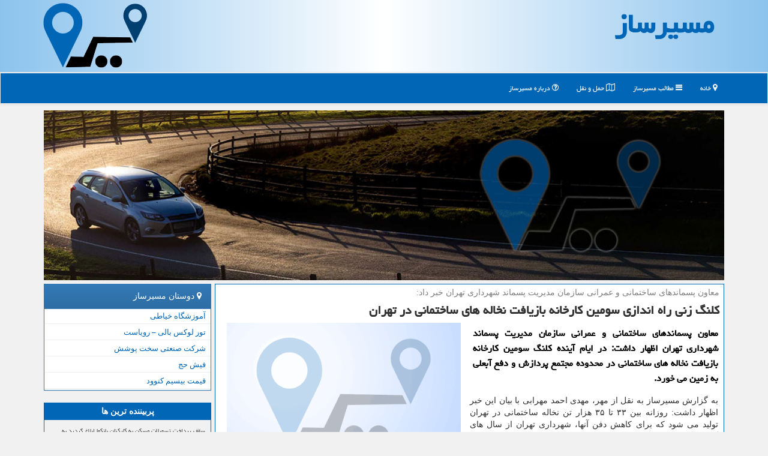

--- FILE ---
content_type: text/html; charset=utf-8
request_url: https://www.masirsaz.ir/news72691/%D9%83%D9%84%D9%86%DA%AF-%D8%B2%D9%86%DB%8C-%D8%B1%D8%A7%D9%87-%D8%A7%D9%86%D8%AF%D8%A7%D8%B2%DB%8C-%D8%B3%D9%88%D9%85%DB%8C%D9%86-%D9%83%D8%A7%D8%B1%D8%AE%D8%A7%D9%86%D9%87-%D8%A8%D8%A7%D8%B2%DB%8C%D8%A7%D9%81%D8%AA-%D9%86%D8%AE%D8%A7%D9%84%D9%87-%D9%87%D8%A7%DB%8C-%D8%B3%D8%A7%D8%AE%D8%AA%D9%85%D8%A7%D9%86%DB%8C-%D8%AF%D8%B1-%D8%AA%D9%87%D8%B1%D8%A7%D9%86
body_size: 17866
content:

<!DOCTYPE html>
<html xmlns="https://www.w3.org/1999/xhtml" dir="rtl" lang="fa">
<head><meta charset="utf-8" /><meta http-equiv="X-UA-Compatible" content="IE=edge" /><meta name="viewport" content="width=device-width, initial-scale=1" /><title>
	كلنگ زنی راه اندازی سومین كارخانه بازیافت نخاله های ساختمانی در تهران
</title><link href="/css/MasirSaz.css" rel="stylesheet" />
<meta property="og:site_name" content="مسیرساز" /><meta property="og:locale" content="fa_IR" /><link rel="shortcut icon" href="/favicon.ico" type="image/x-icon" /><meta name="robots" content="index, follow, max-snippet:-1, max-image-preview:large, max-video-preview:-1" /><meta name="twitter:card" content="summary_large_image" /><meta name="twitter:site" content="مسیرساز" /><link rel="canonical" href="https://www.masirsaz.ir/news72691/كلنگ-زنی-راه-اندازی-سومین-كارخانه-بازیافت-نخاله-های-ساختمانی-در-تهران" /><meta property="og:image" content="https://www.masirsaz.ir/images/News/9906/None_Big.png" /><meta property="og:title" content="كلنگ زنی راه اندازی سومین كارخانه بازیافت نخاله های ساختمانی در تهران" /><meta property="og:description" content="معاون پسماندهای ساختمانی و عمرانی سازمان مدیریت پسماند شهرداری تهران اظهار داشت: در ایام آینده كلنگ سومین كارخانه باز... : #مسیرساز , #احداث, #تولید, #خدمات, #دستگاه" /><meta property="og:type" content="website" /><meta property="og:url" content="https://www.masirsaz.ir/news72691/كلنگ-زنی-راه-اندازی-سومین-كارخانه-بازیافت-نخاله-های-ساختمانی-در-تهران" /><meta name="twitter:title" content="كلنگ زنی راه اندازی سومین كارخانه بازیافت نخاله های ساختمانی در تهران" /><meta name="twitter:description" content="معاون پسماندهای ساختمانی و عمرانی سازمان مدیریت پسماند شهرداری تهران اظهار داشت: در ایام آینده كلنگ سومین كارخانه باز... : #مسیرساز , #احداث, #تولید, #خدمات, #دستگاه" /><meta name="twitter:image" content="https://www.masirsaz.ir/images/News/9906/None_Big.png" /><meta name="twitter:url" content="https://www.masirsaz.ir/news72691/كلنگ-زنی-راه-اندازی-سومین-كارخانه-بازیافت-نخاله-های-ساختمانی-در-تهران" /><meta name="description" content="معاون پسماندهای ساختمانی و عمرانی سازمان مدیریت پسماند شهرداری تهران اظهار داشت: در ایام آینده كلنگ سومین كارخانه بازیافت نخاله های ساختم... | مسیرساز | masirsaz.ir" /><meta name="keywords" content="كلنگ زنی راه اندازی سومین كارخانه بازیافت نخاله های ساختمانی در تهران, كلنگ, زنی, راه, اندازی, سومین, كارخانه, بازیافت, نخاله, های, ساختمانی, تهران, احداث, تولید, خدمات, دستگاه, مسیرساز, masirsaz.ir" /></head>
<body>
    <form method="post" action="./كلنگ-زنی-راه-اندازی-سومین-كارخانه-بازیافت-نخاله-های-ساختمانی-در-تهران" id="form1">
<div class="aspNetHidden">
<input type="hidden" name="__EVENTTARGET" id="__EVENTTARGET" value="" />
<input type="hidden" name="__EVENTARGUMENT" id="__EVENTARGUMENT" value="" />

</div>

<script type="text/javascript">
//<![CDATA[
var theForm = document.forms['form1'];
if (!theForm) {
    theForm = document.form1;
}
function __doPostBack(eventTarget, eventArgument) {
    if (!theForm.onsubmit || (theForm.onsubmit() != false)) {
        theForm.__EVENTTARGET.value = eventTarget;
        theForm.__EVENTARGUMENT.value = eventArgument;
        theForm.submit();
    }
}
//]]>
</script>


<script src="/WebResource.axd?d=pynGkmcFUV13He1Qd6_TZLR9FkZrTp_SFIjy7fzYs2sH6HHo66OTXe84esDn5MnN9GMCI--2mEfby38bLWaoTA2&amp;t=638901897720898773" type="text/javascript"></script>


<script src="/ScriptResource.axd?d=D9drwtSJ4hBA6O8UhT6CQmDMk5euCLK4kUlTJ_4xfW1t2EDSwN5WdmCQFEKO8Fw6zSVysaUns2EfojD2YiI87Qr_JlR3DdfbqgiCTSRHxVV6y-pvvOLoAPbXUQDfy_jrzhw1PtvNlMLFNSnQGkrbhbqDFk9HldC5IPiz12YaLHA1&amp;t=32e5dfca" type="text/javascript"></script>
<script type="text/javascript">
//<![CDATA[
if (typeof(Sys) === 'undefined') throw new Error('ASP.NET Ajax client-side framework failed to load.');
//]]>
</script>

<script src="/ScriptResource.axd?d=JnUc-DEDOM5KzzVKtsL1tQIChVKrooPH8Bs3Krm0EcqGA30xts1GJ359FCFt1vUZxBTCVDJ7Ek4iN36i0UXt079hEy6yfakane1As6nOJcSLH2Hf7xIdbEzO71XHxlIDMnuk40zt3my51ZfdMVizYarsKBbZLk0_nyd0bGjCclVCG5aaNrpA4FO8p9OHeGX00&amp;t=32e5dfca" type="text/javascript"></script>
    <div class="page-head">
        <div class="container">
            <div class="row">
                <div class="col-xs-12">
        <b id="WebsiteTitle"><a href='/'>مسیرساز</a></b>
        <img src="/images/MasirSaz-LOGO.png" id="WebsiteLogo" class="img-responsive pull-left" alt="مسیرساز" title="مسیرساز" />
                </div>
            </div>
        </div>
    </div>
<nav class="navbar navbar-default">
      <button type="button" class="navbar-toggle collapsed" data-toggle="collapse" data-target="#mobmenuc" aria-expanded="false">
        <span class="sr-only">منو</span>
        <i class="fa fa-bars"></i>
      </button>
    <div id="mobmenuc" class="collapse navbar-collapse container">
      <ul id="aMainpageMenu" class="nav navbar-nav"><li><a href="/" ><i class="fa fa-map-marker"></i> خانه</a></li><li><a href="/new"><i class="fa fa-bars"></i> مطالب مسیرساز</a></li><li><a href="/tag/حمل-و-نقل"><i class="fa fa-map-o"></i> حمل و نقل</a></li><li><a href="/about"><i class="fa fa-question-circle-o"></i> درباره مسیرساز</a></li></ul>
    </div>
</nav>
        <div class="container">
            
    <div class="col-xs-12 p3">
            <img class="img-responsive" alt="مسیرساز" title="مسیرساز" src="/images/MasirSaz-TOP1.jpg" />
    </div>
    <div class="clearfix"></div>
    <div class="col-lg-9 col-md-8 col-sm-7 p3">
        <article class="divnewscontr" itemscope="" itemtype="https://schema.org/NewsArticle">
        <span id="ContentPlaceHolder1_lblPreTitle" itemprop="alternativeHeadline"><span style='color:gray; padding-right:3px;'>معاون پسماندهای ساختمانی و عمرانی سازمان مدیریت پسماند شهرداری تهران خبر داد:</span></span>
        <h1 id="ContentPlaceHolder1_newsheadline" class="newsheadline" itemprop="name">كلنگ زنی راه اندازی سومین كارخانه بازیافت نخاله های ساختمانی در تهران</h1>
        <img src="/images/News/9906/None_Big.png" id="ContentPlaceHolder1_imgNews" itemprop="image" alt="كلنگ زنی راه اندازی سومین كارخانه بازیافت نخاله های ساختمانی در تهران" title="كلنگ زنی راه اندازی سومین كارخانه بازیافت نخاله های ساختمانی در تهران" class="img-responsive col-sm-6 col-xs-12 pull-left" />
        <p id="ContentPlaceHolder1_descriptionNews" itemprop="description" class="col-sm-6 col-xs-12 text-justify p5 descriptionNews">معاون پسماندهای ساختمانی و عمرانی سازمان مدیریت پسماند شهرداری تهران اظهار داشت: در ایام آینده كلنگ سومین كارخانه بازیافت نخاله های ساختمانی در محدوده مجتمع پردازش و دفع آبعلی به زمین می خورد.</p>
        <br />
        <span id="ContentPlaceHolder1_articleBody" itemprop="articleBody" class="divfulldesc">به گزارش مسیرساز به نقل از مهر، مهدی احمد مهرابی با بیان این خبر اظهار داشت: روزانه بین ۳۳ تا ۳۵ هزار تن نخاله ساختمانی در تهران تولید می شود که برای کاهش دفن آنها، شهرداری تهران از سال های گذشته دو کارخانه هر یک به ظرفیت ۳ هزار و ۳۰۰ تن را در محدوده انتهای اتوبان شهید یاسینی راه اندازی کرده است. وی با اشاره به اینکه روزانه ۲۰ تا ۲۱ هزار تن نخاله ساختمانی به مجتمع آبعلی منتقل می شود که از این میزان ۶ هزار و ۶۰۰ تن وارد کارخانه های بازیافت می شوند، افزود: روند کار به این شکل است که بعد از ورود نخاله، عملیات مربوط به جداسازی، شستشو و شکسته شدن عناصر مختلف نخاله توسط <a href='http://www.masirsaz.ir/tag/دستگاه'>دستگاه</a> سنگ شکن انجام می شود و در نهایت ۸۵ درصد از نخاله ورودی به دانه بندی های مختلف شن و ماسه تبدیل می شود و به چرخه تولید باز می گردد. مهرابی همینطور با اشاره به اینکه روزانه حدود ۱۴ هزار تن پسماند ساختمانی دفن می شود، خاطرنشان کرد: از آنجائیکه این نوع پسماند قاتل خاموش طبیعت است و دفن آنها بیشتر از پسماندهای خانگی صدمه زاست، سازمان پسماند تصمیم گرفت تا آخر سال دو کارخانه دیگر بازیافت نخاله های ساختمانی هر یک با ظرفیت ۳ هزار و ۳۰۰ تن را افتتاح کند. وی افزود: کلنگ نخستین کارخانه با دریافت مجوزهای لازم از سازمان حفاظت محیط زیست، با حضور مدیران <a href='http://www.masirsaz.ir/tag/خدمات'>خدمات</a> شهری در ایام آتی به زمین می خورد و مقرر است در فاز اول و تا ۳ ماه آینده عملیات مربوط به دریافت نخاله صورت گیرد و در فاز دوم اقدامات مربوط به تبدیل نخاله ها به کف پوش های اسفنجی برای کف سازی معابر صورت بگیرد. مهرابی در انتها اظهار داشت: اقدامات شهرداری تهران در مورد <a href='http://www.masirsaz.ir/tag/ساخت'>ساخت</a> کارخانه نخاله های ساختمانی تابحال مورد توجه و استقبال خیلی از کلانشهرهای ایران همچون اراک و قم قرار گرفته است و امکان دارد این پروژه در سایر شهرها هم اجرا شود.<br/><br/></span>
        
                    <meta content="https://www.masirsaz.ir/news72691/كلنگ-زنی-راه-اندازی-سومین-كارخانه-بازیافت-نخاله-های-ساختمانی-در-تهران">
                    <meta itemprop="image" content="https://www.masirsaz.ir/images/News/9906/None_Big.png">
                    <meta itemprop="author" content="مسیرساز">
                    <div id="divnewsdetails">
<script type="application/ld+json">
{"@context": "https://schema.org/", "@type": "CreativeWorkSeries",
"name": "كلنگ زنی راه اندازی سومین كارخانه بازیافت نخاله های ساختمانی در تهران", "aggregateRating": {
"@type": "AggregateRating", "ratingValue": "5.0","worstRating": "0",
"bestRating": "5", "ratingCount": "2223"}}
</script><div class="col-sm-6 p5">
                                <i class="fa fa-calendar-plus-o" title="تاریخ انتشار"></i><span id="pubDate">1399/06/12</span>
                                <div class="divmid pltab">
                                    <i class="fa fa-clock-o" title="زمان انتشار"></i><span id="pubTime">21:09:11</span>
                                </div>
                            </div>
                            <div class="col-sm-3 col-xs-6 p5">
                                <i class="fa fa-star-o" title="امتیاز"></i><span id="ratingValue">5.0</span> / <span>5</span>
                            </div>
                            <div class="col-sm-3 col-xs-6 p5">
                                <i class="fa fa-eye" title="بازدید"></i><span id="ratingCount">2223</span>
                            </div>
                        <div class="clearfix"></div>
                    </div>
            
            
            <span id="ContentPlaceHolder1_metaPublishdate"><meta itemprop="datePublished" content="2020-9-2"></span>
      <div id="divtags">
        <span id="ContentPlaceHolder1_lblTags"><i class='fa fa-tags'></i> تگهای خبر: <a href='/tag/احداث' target='_blank'>احداث</a> ,  <a href='/tag/تولید' target='_blank'>تولید</a> ,  <a href='/tag/خدمات' target='_blank'>خدمات</a> ,  <a href='/tag/دستگاه' target='_blank'>دستگاه</a></span>
            <script type="text/javascript">
//<![CDATA[
Sys.WebForms.PageRequestManager._initialize('ctl00$ContentPlaceHolder1$ScriptManager1', 'form1', ['tctl00$ContentPlaceHolder1$UpdatePanel2','ContentPlaceHolder1_UpdatePanel2','tctl00$ContentPlaceHolder1$UpdatePanel1','ContentPlaceHolder1_UpdatePanel1'], [], [], 90, 'ctl00');
//]]>
</script>

        </div>
            <div id="ContentPlaceHolder1_UpdateProgress2" style="display:none;">
	
                    <div class="divajax" title="چند لحظه صبر کنید"><i class="fa fa-spinner fa-lg fa-refresh"></i></div>
                
</div>
        <div id="ContentPlaceHolder1_UpdatePanel2">
	
                <div class="clearfix"></div>
                <div id="divdoyoulikeit">
                    <div class="col-sm-6 p5">
                    <div class="divmid"><i class="fa fa-hand-o-left"></i> این مطلب را می پسندید؟</div>
                    <div class="divmid pltabs">
                        <a id="ContentPlaceHolder1_IBLike" title="بله، می پسندم" class="btn btn-sm btn-default" href="javascript:__doPostBack(&#39;ctl00$ContentPlaceHolder1$IBLike&#39;,&#39;&#39;)"><i class="fa fa-thumbs-o-up"></i></a></div>
                    <div class="divmid pltab">
                        <span id="ContentPlaceHolder1_lblScorePlus" title="یک نفر این مطلب را پسندیده است" class="fontsmaller cgray">(1)</span>
                    </div>
                    <div class="divmid">
                        <a id="ContentPlaceHolder1_IBDisLike" title="خیر، نمی پسندم" class="btn btn-sm btn-default" href="javascript:__doPostBack(&#39;ctl00$ContentPlaceHolder1$IBDisLike&#39;,&#39;&#39;)"><i class="fa fa-thumbs-o-down"></i></a></div>
                     <div class="divmid">
                        <span id="ContentPlaceHolder1_lblScoreMinus" title="هنوز شخصی به این مطلب رای منفی نداده است" class="fontsmaller cgray">(0)</span>
                    </div>
                    </div>
                    <div class="col-sm-6 p5 mshare text-left">
                        <a href="https://pinterest.com/pin/create/link/?url=https://www.masirsaz.ir/news72691/%D9%83%D9%84%D9%86%DA%AF-%D8%B2%D9%86%DB%8C-%D8%B1%D8%A7%D9%87-%D8%A7%D9%86%D8%AF%D8%A7%D8%B2%DB%8C-%D8%B3%D9%88%D9%85%DB%8C%D9%86-%D9%83%D8%A7%D8%B1%D8%AE%D8%A7%D9%86%D9%87-%D8%A8%D8%A7%D8%B2%DB%8C%D8%A7%D9%81%D8%AA-%D9%86%D8%AE%D8%A7%D9%84%D9%87-%D9%87%D8%A7%DB%8C-%D8%B3%D8%A7%D8%AE%D8%AA%D9%85%D8%A7%D9%86%DB%8C-%D8%AF%D8%B1-%D8%AA%D9%87%D8%B1%D8%A7%D9%86" id="ContentPlaceHolder1_aag" class="maag" target="_blank" rel="nofollow" title="اشتراک گذاری مطلب در پین ترست"><span class="fa-stack"><i class="fa fa-circle fa-stack-2x clgray"></i><i class="fa fa-pinterest-p fa-stack-1x cwhite"></i></span></a>
                        <a href="https://www.facebook.com/sharer.php?u=https://www.masirsaz.ir/news72691/%D9%83%D9%84%D9%86%DA%AF-%D8%B2%D9%86%DB%8C-%D8%B1%D8%A7%D9%87-%D8%A7%D9%86%D8%AF%D8%A7%D8%B2%DB%8C-%D8%B3%D9%88%D9%85%DB%8C%D9%86-%D9%83%D8%A7%D8%B1%D8%AE%D8%A7%D9%86%D9%87-%D8%A8%D8%A7%D8%B2%DB%8C%D8%A7%D9%81%D8%AA-%D9%86%D8%AE%D8%A7%D9%84%D9%87-%D9%87%D8%A7%DB%8C-%D8%B3%D8%A7%D8%AE%D8%AA%D9%85%D8%A7%D9%86%DB%8C-%D8%AF%D8%B1-%D8%AA%D9%87%D8%B1%D8%A7%D9%86" id="ContentPlaceHolder1_aaf" class="maaf" target="_blank" rel="nofollow" title="اشتراک این مطلب در فیسبوک"><span class="fa-stack"><i class="fa fa-circle fa-stack-2x clgray"></i><i class="fa fa-facebook-f fa-stack-1x cwhite"></i></span></a>
                        <a href="tg://msg?text=كلنگ زنی راه اندازی سومین كارخانه بازیافت نخاله های ساختمانی در تهران  https://www.masirsaz.ir/news72691/%D9%83%D9%84%D9%86%DA%AF-%D8%B2%D9%86%DB%8C-%D8%B1%D8%A7%D9%87-%D8%A7%D9%86%D8%AF%D8%A7%D8%B2%DB%8C-%D8%B3%D9%88%D9%85%DB%8C%D9%86-%D9%83%D8%A7%D8%B1%D8%AE%D8%A7%D9%86%D9%87-%D8%A8%D8%A7%D8%B2%DB%8C%D8%A7%D9%81%D8%AA-%D9%86%D8%AE%D8%A7%D9%84%D9%87-%D9%87%D8%A7%DB%8C-%D8%B3%D8%A7%D8%AE%D8%AA%D9%85%D8%A7%D9%86%DB%8C-%D8%AF%D8%B1-%D8%AA%D9%87%D8%B1%D8%A7%D9%86" id="ContentPlaceHolder1_aae" class="maae" target="_blank" rel="nofollow" title="اشتراک این مطلب در تلگرام"><span class="fa-stack"><i class="fa fa-circle fa-stack-2x clgray"></i><i class="fa fa-paper-plane-o fa-stack-1x cwhite"></i></span></a>
                        <a href="https://twitter.com/share?url=https://www.masirsaz.ir/news72691/%D9%83%D9%84%D9%86%DA%AF-%D8%B2%D9%86%DB%8C-%D8%B1%D8%A7%D9%87-%D8%A7%D9%86%D8%AF%D8%A7%D8%B2%DB%8C-%D8%B3%D9%88%D9%85%DB%8C%D9%86-%D9%83%D8%A7%D8%B1%D8%AE%D8%A7%D9%86%D9%87-%D8%A8%D8%A7%D8%B2%DB%8C%D8%A7%D9%81%D8%AA-%D9%86%D8%AE%D8%A7%D9%84%D9%87-%D9%87%D8%A7%DB%8C-%D8%B3%D8%A7%D8%AE%D8%AA%D9%85%D8%A7%D9%86%DB%8C-%D8%AF%D8%B1-%D8%AA%D9%87%D8%B1%D8%A7%D9%86&text=كلنگ زنی راه اندازی سومین كارخانه بازیافت نخاله های ساختمانی در تهران" id="ContentPlaceHolder1_aat" class="maat" target="_blank" rel="nofollow" title="اشتراک این مطلب در توئیتر"><span class="fa-stack"><i class="fa fa-circle fa-stack-2x clgray"></i><i class="fa fa-twitter fa-stack-1x cwhite"></i></span></a>
                        <a href="/rss/" id="ContentPlaceHolder1_aar" class="maar" target="_blank" title="اشتراک مطالب به وسیله فید rss"><span class="fa-stack"><i class="fa fa-circle fa-stack-2x clgray"></i><i class="fa fa-rss fa-stack-1x cwhite"></i></span></a>
                    </div>
               </div>
                <div class="clearfix"></div>
                <br />
                
                
                    
            
</div>
       <div class="newsothertitles">
            <span class="glyphicon glyphicon-time"></span> تازه ترین مطالب مرتبط
        </div>
        <div class="hasA">
            
            <ul class="ulrelated">
                    <li><a href='/news119955/برگزاری-قرارگاه-اجتماعی-با-حضور-مسؤلان-قضایی-و-اجرایی-در-منطقه-۲۱' title='1404/10/12  14:47:31' class="aothertitles">برگزاری قرارگاه اجتماعی با حضور مسؤلان قضایی و اجرایی در منطقه ۲۱</a></li>
                
                    <li><a href='/news119945/افزایش-قیمت-مسکن-در-بعضی-نقاط-تهران' title='1404/10/10  13:32:30' class="aothertitles">افزایش قیمت مسکن در بعضی نقاط تهران</a></li>
                
                    <li><a href='/news119939/ارتقاء-معیارهای-بهره-برداری-و-تجربه-مسافر-در-خط-یک-مترو-تهران' title='1404/10/09  19:27:59' class="aothertitles">ارتقاء معیارهای بهره برداری و تجربه مسافر در خط یک مترو تهران</a></li>
                
                    <li><a href='/news119933/هشدار-بارندگی-برف-و-کولاک-در-۲۸-استان-آماده-باش-کامل-دستگاه-های-امدادی' title='1404/10/08  09:00:15' class="aothertitles">هشدار بارندگی برف و کولاک در ۲۸ استان آماده باش کامل دستگاه های امدادی</a></li>
                </ul>
        </div>
       <div class="newsothertitles">
            <i class="fa fa-comments-o"></i> نظرات بینندگان در مورد این مطلب
        </div>
            <div class="text-right p5">
                
                
            </div>
        <div id="divycommenttitle">
            <i class="fa fa-commenting fa-lg"></i> لطفا شما هم <span class="hidden-xs">در مورد این مطلب</span> نظر دهید
        </div>
        <div class="clearfix"></div>
        <div id="divycomment">
            <div id="ContentPlaceHolder1_UpdatePanel1">
	
                <div class="col-sm-6 col-xs-12 p5">
                    <div class="input-group">
                        <div class="input-group-addon">
                            <i class="fa fa-user-circle-o"></i>
                        </div>
                        <input name="ctl00$ContentPlaceHolder1$txtName" type="text" id="ContentPlaceHolder1_txtName" class="form-control" placeholder="نام" />
                    </div>
                </div>
                <div class="col-sm-6 col-xs-12 p5">
                    <div class="input-group">
                        <div class="input-group-addon">
                            <i class="fa fa-at"></i>
                        </div>
                    <input name="ctl00$ContentPlaceHolder1$txtEmail" type="text" id="ContentPlaceHolder1_txtEmail" class="form-control" placeholder="ایمیل" />
                    </div>
                </div>
                <div class="clearfix"></div>
                <div class="col-xs-12 p5">
                    <div class="input-group">
                        <div class="input-group-addon">
                            <i class="fa fa-align-right"></i>
                        </div>
                    <textarea name="ctl00$ContentPlaceHolder1$txtMatn" rows="4" cols="20" id="ContentPlaceHolder1_txtMatn" class="form-control">
</textarea></div>
                    </div>

                <div class="clearfix"></div>
                    <div class="col-sm-3 col-xs-4 p5" title="سوال امنیتی برای تشخیص اینکه شما ربات نیستید">
                    <div class="input-group">
                        <div class="input-group-addon">
                            <i class="fa fa-question-circle-o"></i>
                        </div>
                    <input name="ctl00$ContentPlaceHolder1$txtCaptcha" type="text" maxlength="2" id="ContentPlaceHolder1_txtCaptcha" class="form-control" /></div>
                    </div>

                    <div class="col-sm-8 col-xs-5 text-right text-info p85" title="سوال امنیتی برای تشخیص اینکه شما ربات نیستید"><span id="ContentPlaceHolder1_lblCaptcha"> = ۷ بعلاوه ۱</span></div>
                <div class="clearfix"></div>
                <div class="col-xs-12 p5">
                    <div class="divmid">
                        <a id="ContentPlaceHolder1_btnSendComment" class="btn btn-primary btn-sm" href="javascript:__doPostBack(&#39;ctl00$ContentPlaceHolder1$btnSendComment&#39;,&#39;&#39;)"><i class="fa fa-certificate"></i> ثبت کامنت</a></div>
                    <div class="divmid"><span id="ContentPlaceHolder1_lblMSGComment"></span></div>
                    
                    
                    
                </div>
                
</div>
            <div id="ContentPlaceHolder1_UpdateProgress1" style="display:none;">
	
                    <div class="p5"><i class="fa fa-spinner fa-refresh fa-lg"></i></div>
                
</div>
        </div>
            <div class="clearfix"></div>
        </article>
    </div>





    <div class="col-lg-3 col-md-4 col-sm-5 p3">
            <div id="ContentPlaceHolder1_masirsazLSS" class="panel panel-primary">
                <div id="ContentPlaceHolder1_divLinksTitle" class="panel-heading"><i class='fa fa-map-marker'></i> دوستان مسیرساز</div>
                <div class="panel-body divlinks">
                    
                    
                    
                            <a title='آموزش خیاطی ترمه سرا' href='https://www.termehsara.com/' target="_blank" rel="noopener">آموزشگاه خیاطی</a>

                            <a title='تور لوکس بالی – رویاست' href='https://royast.net/tours/تور-بالی/' target="_blank" rel="noopener">تور لوکس بالی – رویاست</a>

                            <a title='شرکت صنعتی سخت پوشش' href='https://www.sakhtpooshesh.com/' target="_blank" rel="noopener">شرکت صنعتی سخت پوشش</a>

                            <a title='فیش حج' href='https://www.xn--rgbbu5cx6b.com' target="_blank" rel="noopener">فیش حج</a>

                            <a title='قیمت بیسیم کنوود' href='https://rahabisim.com/category/محصولات/بیسیم-کنوود/' target="_blank" rel="noopener">قیمت بیسیم کنوود</a>

                </div>
            </div>
    <div class="masirsaz-Lside">
                            <div>
                            
                            
                            
                            </div>
                            <div>
                            <div class="lefttitles" id="dtMostVisited"><b><span id="pMostVisited"><i class="fa fa-plus-square-o"></i></span>پربیننده ترین ها</b></div>
                            
                                <ul id="uMostVisited">
                                    
                                            <li><a href='/news119586/سقف-پرداخت-تسهیلات-مسکن-به-کارکنان-بانکها-ابلاغ-گردید-به-علاوه-جزئیات-بخشنامه-جدید-بانک-مرکزی' title='1404/08/12  11:14:43'>سقف پرداخت تسهیلات مسکن به کارکنان بانکها ابلاغ گردید به علاوه جزئیات بخشنامه جدید بانک مرکزی</a></li>
                                        
                                            <li><a href='/news119675/پروژه-های-عمرانی-پاسخی-عملی-به-مطالبات-شهروندان-برای-رفاه-بیشتر-است' title='1404/08/28  09:56:28'>پروژه های عمرانی پاسخی عملی به مطالبات شهروندان برای رفاه بیشتر است</a></li>
                                        
                                            <li><a href='/news119631/قیمت-انواع-محصولات-غذایی-منجمد-در-میادین-میوه' title='1404/08/19  09:17:17'>قیمت انواع محصولات غذایی منجمد در میادین میوه</a></li>
                                        
                                            <li><a href='/news119595/رشد-سهم-مسکن-در-سبد-هزینه-خانوار-در-20-سال-گذشته-تهرانی-ها-59-درصد-رکورد-دار-هستند' title='1404/08/14  10:52:29'>رشد سهم مسکن در سبد هزینه خانوار در 20 سال گذشته تهرانی ها 59 درصد رکورد دار هستند</a></li>
                                        
                                </ul>
                                <br />
                            </div>
                            <div>
                            <div class="lefttitles" id="dtMostDiscussion"><b><span id="pMostDiscussion"><i class="fa fa-plus-square-o"></i></span>پربحث ترین ها</b></div>
                            
                                <ul id="uMostDiscussion">
                                    
                                            <li><a href='/news119986/کسب-جایگاه-برتر-اجرای-آرای-ماده-۱۰۰-توسط-منطقه-۸-در-سه-سال-متوالی' title='1404/10/18  15:23:30'>کسب جایگاه برتر اجرای آرای ماده ۱۰۰ توسط منطقه ۸ در سه سال متوالی</a></li>
                                        
                                            <li><a href='/news119985/تغییر-بزرگ-در-بازار-مسکن' title='1404/10/17  09:44:15'>تغییر بزرگ در بازار مسکن</a></li>
                                        
                                            <li><a href='/news119980/زمین-مسکن-ملی-گران-تر-از-آپارتمان-آماده-از-آب-درآمد' title='1404/10/16  12:52:53'>زمین مسکن ملی گران تر از آپارتمان آماده از آب درآمد!</a></li>
                                        
                                            <li><a href='/news119969/هزینه-واقعی-خرید-مسکن-۷۵-متری-در-مناطق-مختلف-پایتخت' title='1404/10/15  10:09:49'>هزینه واقعی خرید مسکن ۷۵ متری در مناطق مختلف پایتخت</a></li>
                                        
                                </ul>
                                <br />
                            </div>
                            <div>
                            <div class="lefttitles" id="dtMostNews"><b><span id="pMostNews"><i class="fa fa-plus-square-o"></i></span>جدیدترین ها</b></div>
                            
                                <ul id="uMostNews">
                                    
                                            <li><a href='/news119986/کسب-جایگاه-برتر-اجرای-آرای-ماده-۱۰۰-توسط-منطقه-۸-در-سه-سال-متوالی' title='1404/10/18  15:23:30'>کسب جایگاه برتر اجرای آرای ماده ۱۰۰ توسط منطقه ۸ در سه سال متوالی</a></li>
                                        
                                            <li><a href='/news119985/تغییر-بزرگ-در-بازار-مسکن' title='1404/10/17  09:44:15'>تغییر بزرگ در بازار مسکن</a></li>
                                        
                                            <li><a href='/news119980/زمین-مسکن-ملی-گران-تر-از-آپارتمان-آماده-از-آب-درآمد' title='1404/10/16  12:52:53'>زمین مسکن ملی گران تر از آپارتمان آماده از آب درآمد!</a></li>
                                        
                                            <li><a href='/news119969/هزینه-واقعی-خرید-مسکن-۷۵-متری-در-مناطق-مختلف-پایتخت' title='1404/10/15  10:09:49'>هزینه واقعی خرید مسکن ۷۵ متری در مناطق مختلف پایتخت</a></li>
                                        
                                            <li><a href='/news119964/وضع-بازار-مسکن-تا-آخر-سال' title='1404/10/14  12:59:40'>وضع بازار مسکن تا آخر سال</a></li>
                                        
                                            <li><a href='/news119958/56-هزار-خانه-خالی-جدید-شناسایی-شد' title='1404/10/13  12:55:08'>56 هزار خانه خالی جدید شناسایی شد</a></li>
                                        
                                            <li><a href='/news119955/برگزاری-قرارگاه-اجتماعی-با-حضور-مسؤلان-قضایی-و-اجرایی-در-منطقه-۲۱' title='1404/10/12  14:47:31'>برگزاری قرارگاه اجتماعی با حضور مسؤلان قضایی و اجرایی در منطقه ۲۱</a></li>
                                        
                                            <li><a href='/news119950/فهرست-قیمت-اجاره-مسکن-در-غرب-تهران' title='1404/10/12  04:32:51'>فهرست قیمت اجاره مسکن در غرب تهران</a></li>
                                        
                                            <li><a href='/news119945/افزایش-قیمت-مسکن-در-بعضی-نقاط-تهران' title='1404/10/10  13:32:30'>افزایش قیمت مسکن در بعضی نقاط تهران</a></li>
                                        
                                            <li><a href='/news119939/ارتقاء-معیارهای-بهره-برداری-و-تجربه-مسافر-در-خط-یک-مترو-تهران' title='1404/10/09  19:27:59'>ارتقاء معیارهای بهره برداری و تجربه مسافر در خط یک مترو تهران</a></li>
                                        
                                </ul>
                                <br />
                            </div>
    </div>

            <img class="img-responsive" alt="مسیر ساز" title="مسیر ساز" src="/images/MasirSaz-LL4.png" />

            <div class="panel panel-primary">
                <div id="ContentPlaceHolder1_divTagsTitle" class="panel-heading"><i class='fa fa-tags'></i> موضوعهای مسیرساز</div>
                <div class="panel-body divtags">
                    

                            <a class='fontmedium' href='/tag/خدمات' target="_blank">خدمات </a>

                            <a class='fontmedium' href='/tag/ساخت' target="_blank">ساخت </a>

                            <a class='fontmedium' href='/tag/شهردار' target="_blank">شهردار </a>

                            <a class='fontmedium' href='/tag/تولید' target="_blank">تولید </a>

                            <a class='fontmedium' href='/tag/بازار' target="_blank">بازار </a>

                            <a class='fontmedium' href='/tag/شركت' target="_blank">شركت </a>

                            <a class='fontmedium' href='/tag/رپورتاژ' target="_blank">رپورتاژ </a>

                            <a class='fontmedium' href='/tag/دستگاه' target="_blank">دستگاه </a>

                </div>
            </div>
    </div>
    <div class="clearfix"></div>
    <div id="difooter">
        
        <div class="col-sm-4">
        </div>
        <div class="col-sm-4 p5">
            <a href="/new/"><i class="fa fa-newspaper-o"></i> صفحه اخبار</a>
        </div>
        <div class="col-sm-4 p5 text-left">
            <a href="/"><i class="fa fa-reply"></i> بازگشت به صفحه اصلی</a>
        </div>
        <div class="clearfix"></div>
        </div>
        
        
        
        
        

            <div id="divtoppage"><a href="#top" title="بالای صفحه"><i class="fa fa-arrow-up fa-2x"></i></a></div>
        </div>
        <div class="container">
            <div class="col-xs-12 col-sm-4 p3">
                <img class="img-responsive img-rounded" alt="مسیر ساز" title="مسیر ساز" src="/images/MasirSaz-BB1.jpg" />
            </div>
            <div class="col-sm-4 hidden-xs p3">
                <img class="img-responsive img-rounded" alt="مسیر ساز" title="مسیر ساز" src="/images/MasirSaz-BB2.jpg" />
            </div>
            <div class="col-sm-4 hidden-xs p3">
                <img class="img-responsive img-rounded" alt="مسیر ساز" title="مسیر ساز" src="/images/MasirSaz-BB3.jpg" />
            </div>
        </div>
        <div id="divfoot">
            <div class="container">
                <div class="row">
                    <div id="divfootr" class="col-lg-7 col-md-6">
                        <div id="divCopyRights" class="p3 bgo"><i class='fa fa-copyright'></i> masirsaz.ir - حقوق مادی و معنوی سایت مسیرساز محفوظ است : ۱۳۹۶ تا ۱۴۰۴</div>
                        <div id="divWebFooterDesc" class="bgo p3"><h3><i class="fa fa-map-marker" title="مسیرساز"></i> مسیرساز</h3><p>حمل و نقل و راهسازی</p><p>مسیرساز، راهنمای جامع شما در دنیای حمل و نقل و جاده‌سازی ، آخرین تحولات و اخبار</p></div>
                    </div>
                    <div id="divfootl" class="col-lg-5 col-md-6 p3">
                        <div id="divfooterpages" class="col-xs-12 p3 bgo"><i class='fa fa-map-marker'></i> صفحات مسیرساز</div>
                        <div id="aMainpageFooter" class="divfootl2 col-xs-12"><a title="تماس با مسیرساز" href="/about">درباره ما</a><a title="بک لینک" href="/backlink">خرید بک لینک در مسیرساز</a><a href="/new">مطالب مسیرساز</a></div>
                    </div>
                </div>

            </div>
        </div>
        <script src="/js/JQ_BT.js"></script>
        

        
        
        
        
        
    
<div class="aspNetHidden">

	<input type="hidden" name="__VIEWSTATEGENERATOR" id="__VIEWSTATEGENERATOR" value="B953A919" />
	<input type="hidden" name="__VIEWSTATEENCRYPTED" id="__VIEWSTATEENCRYPTED" value="" />
	<input type="hidden" name="__EVENTVALIDATION" id="__EVENTVALIDATION" value="l+PZjF91QqF1Pu9zQXPHQPKpJuaoEaRQ9VVIw6LgiBuaAe+DgBr5ExwEk6Toi7AbpKIFs/b58yEXA1b4UwJKlyO/lvqZxUmA/vRmDKr9mHWxBbAw33nkE0y9r4Y1xplmq+insZumO1y2D1WymL5daLExJypMtiTZwcV1IPNQC3Fbh2iOWG+nYrmqskYELP/fUJT2hJNQRmASk3lHeIA8yUtMHpFlrQpQ7Lvwmv+tgTVl5cTqhpXl/py+ylrC08io" />
</div>

<script type="text/javascript">
//<![CDATA[
Sys.Application.add_init(function() {
    $create(Sys.UI._UpdateProgress, {"associatedUpdatePanelId":"ContentPlaceHolder1_UpdatePanel2","displayAfter":10,"dynamicLayout":true}, null, null, $get("ContentPlaceHolder1_UpdateProgress2"));
});
Sys.Application.add_init(function() {
    $create(Sys.UI._UpdateProgress, {"associatedUpdatePanelId":"ContentPlaceHolder1_UpdatePanel1","displayAfter":500,"dynamicLayout":true}, null, null, $get("ContentPlaceHolder1_UpdateProgress1"));
});
//]]>
</script>
<input type="hidden" name="__VIEWSTATE" id="__VIEWSTATE" value="Uiii/FBW20hz/LLFn37EZSOxi9hqupDyl1cwXd9vKx8O93x0AnBgIhrglQm1ECgU+I5wKmA7jqkFyTlK06405c3ZI575SFZt2gkMs7UvojsFQ28zu6P7EpbEFmymJt8Ziw2//cp0hxEHUu1xY/E9nd0G79pBzeyRNf4EggmyRFtzXq+f1JHhFqL5tNArQ5HSoA9MgNhzSskRpXC18HFSGij0wBycDwQKz7ITiOwmD7uqXou5FfoCgEUdOoL1geznly2egZjEnX0FmKJ/v7OPQGBXis/[base64]/PhOz/0XaJkFddenGhdhEt9XfZN7Du6YwMKwxxZ4feq3/PZHJtfOQfwxVgCs/+trrxl/xRWMIKQhZ8gEMwjTIR61gwELLWzt5Lb8M4GyPz0nBuZdvdCvLVnVpd+9jqgu2KqX1it5NfmWPanGsAH1FjWaBhujoENtiT23ABeNj5fFBzVwI2Jbtlsu9w71INCSwhd36x+A0IqEzaD3A4G1Jbd5GS471aT5zDHYwiXV8yE5/SuBDWFRP5AEJLa/o8erqrGDBkSL+k/fccKxPtaXOQmp7V6LmKM+bpQomuvh0Q+UIb6+knFAKcJUI539tP74/RPkvh3ccqRunCwWi3DqEbhlwuacaz2s1l8FMOJjymwRBZpEPbQugz0tseq2oxWuXZynXowTXNPkLzAVD7d/zL5eSZC5QM3G/+OJdOM/QDxMeuN9Cjozi7SBJpVxNaCw3mX62U/77EcB0UpBQxwuaOfJNJyw6L46IH2xtTSOsa/xaiYLgcr1ren1WsF4N+kZTqjE9H3yj4dows0l5wFPsCe0i5Yl1Uc6Z3cfuKLDr3sbtgLttPK4UtTCSrbcWAaOsLuHW/v+Lb8Q8cCDXnN8nUOMA+bUYc86avN1zbgpFkXuK2HLBGYNVcCxclbOpUH3K19KXFeAeFLEYQC+3p7ODqgzE/4oZNJ7gFowfSZa5/e4E9li29/FyTKhtShWp+K13UDZquMnVR5vWzcYTYQuNfiarE84+JP92joFK1zMVQJTPVIcZ4Opx9U7x9GGlzChW0yKMDbxm5HgNt72r5n8h3wcqD4QEbWN+KgPp+xzrBa3Bq1FLTn0eej8Sl1jIZXevc63N5/No8Jw5Hte5523iJepzgBrghxAiai6gDXi+4Jd/[base64]/Tyn+qDVVgCxv4Y0R+xJ8KeOSS2WQM8ZQrys5dziZfBP8l5criOFax/[base64]/DCBC9lPrAQHdNb4Ye/loiFUeUyDOuJK6Mn/jkCdyq39T4YorwHppOnFG2h7V+hpbY7IWyqdwx9d8lDXz8OZ6m4VeM9ZBpNrmUamKSOxRVq0bm6WwvSbwY3Onnc/l+yP1Lp5g2an36hEu8MbQyFTgF/GkJCBcoeKAZ4ejYAY6Sy4bcjGI5H5w6M1hOrjoxFsNrf+mOI7SB8Na00LidnXQOlt26eX7xZ0bkwhMEYwkztAUgk1wUbh1zcG7oNVTOkFhtxe7EIDXLE7WXunjSfo/Ch8pPiLTfStEoCefWJZFoeoimtDVkfoa0OB+zntu1HPUyqRTm2+ATXN84E0G/gc4GEeA1iH9LPMRfvvsUI2jHYfkWnMZOm5JdzGGTE3kAbBIYQZoeHKo77LKGjmgxAIpyd0JQ++l3vpYKxX8stDamBqm4gyiCM9vQrxxPJAEbKGJk7u7RuWpHpTsRSz83PfhWovTDlWaGRwRDcpnXu8ZjZ2AwKBWqBl7qwb4Ouch3+zr/xwj/gNPlt+M2EXRXlhWCDSVueG6/Zskv8AKDhdZTW6ZY7Wjqny0uDU1oKYztYSFxOug6Lu5ibtz7Tqb9DC+hMiQsTTJylABxsCXmtoJDkywP7a/fwpSjlgBabIIcY08j3NhLvjDb4HubLxF6p2PfUnuzI4S01mKdPYpU3JILv2hr2xHX9dJCbS3B9h43X6LjF8BI0KqhCXu29ZL4qQIBHJ+agvdmqcPzTKtQ7nYDzFPE/[base64]/K7K1VgyzZ49hIUFG1LCclogIv2bVZMxH1n2CTMOVtdwkDMQVNjW3n4frnjSuYbgISNdx9//XapqNtA0gF5ZWN48LFc9tQ3JJkF2pxuyNpCwb+1jKGP7a0dwMgVNmkkBPEM6l4gKu5XiuIwzYbLky3gdD46cov3qlptxmDILnZGlkKjILpC2PSZgKBKgnR7ZooKAuxTvWWSaLpWfawRzhIx5qQZpTVqBW2nR7+wmJMygLkuVL+OkcASZFSnZ/auVrX2aj0YzzifwEzkYuUKc6kztpKQW3ob5NbU4IRMFCSVGGoNMOD/yuSehGbgPg0Boa84HIexTaY8MPWGsoCAJ6AY83RdpUs7xzhdnGel0Iokzy8HuVuUGv/P+aDqIAgKzRSadm/mAeuZl6XePZyESs8PIuHjW2WYMfmfBK7/5y7nV0zUd2i+NMvOKzT/k+jbrlmQ+HIj/dosWLMnYuywarApoL0wCw08QOLrjXpYvB/yFG4NQwRhhZZgB2YFCHBKBFQ6ci4S+yMGeM0yVfURwh9DJDpltusgWV5BzD2r7ZBkS5Vn5fu7xJZdhq5i4vGTrijmuMQ6SYeDrrvHPp+uHg5M4xN3rNM873MyoFp4K5RkmD392iu/1CPq5OzmL693nnMgxkX0XM8w00O7lz7d4uW0LmhqBHKN4jTTgpo1ow1SSesYINucn1r4Zfkvp79/OuWmmMEknR8k6Vyk96mA+PGMkStPpaZfGQ/LVwy91s1vnJCrllcJQAy4GKt4QoQh1wV73ddUciBbzD45XAx5vyoPV2nP6lVIeyrOeRu/[base64]/q7ON4YFVo/taIEXoXGml5k6GDdYXxBwbcTBoKxVswJqlhTTw5C/l1/k99AGhtJMhYOm5C6vQj7xWqXpxbSwV2428UOqrQPn5184ZkyLuAbfn6PEn3yV0P77yC5uwUdRNZrIMEh5rnIuRq8XHARxzMj0b5ZvDQNgRBu4SnTZ4cOjoIQ8JDzENMCBjig5vSjyXcABlqeyHAkYZXHz4aGsqCefn66VFZLsJIevymUvp5LqwCkss/g8p3NceKUevqzY83ZAT35E5E2iOFa4uAJvoEzNN0BAMNpQpXknW0ndhyIeGZGdBRI4EDIRcLIFz3gF+qIOZCcH/z4K/tKeVAX9p/Gb0+hpvafxli94cc7TPRB7Nn49eeqq6HFpRxgrPDTTFOAFDOvBz8UJBqK4LEFl1px5LSfY40acEkOUS8RPrcPaFj7/Jy/7Yy8HAX/on+2yhfEFUqL1xVeo8FExt0ssB05s4KbRi5McTN32fZ4PVza87r1d3hyy5u3y44oVBiCakH212n4RY7g/wEhCVnwP95ofylPYtA2jNih/CgLz+8H6nfBjgZsu6icUqIrc4N44hbisnIvGXhOPmBeK687va4XoVpw0116ua1HipIfbZkNmsWVcHXZH7vQIBoFOU+6bWP59SvDEUUpkbT0eGeT5VW2ZinkfUopq1Q/r9HWZkuTEwp68hnkT9K/fVR59ijPpm46ikZ8UZzhyKAT7bjXYwTf+lHEb1ZumBHfmRrDUKxtnTHkdvZ9qx6d1qzCvKWB7A8WWboMHPyM96+CTHypgatCsvXOLwWmWmJHABH0S9Ow2VapqCLAG1n0WA1nbSVcf8SZ1q6P4TeYKJGipkCE4A0YtBFHiUAqVYOEBLt7j3eTuOMJ/3C8sz21b/IathatrdomPVbrDVDXCbd1jvw9yOAjMdwoH2duXt/S6RRl1prYZcafCG9WxVYEqCx4IwPF4PKA8TAc3CPE1ZW2urEOn4m5/r2y53cEtrjAAUqDqykUycvzuRjXp7SKOXOyW+GjiDFuznboHlyGdffP7jPt5Q==" /></form>
</body>
</html>
